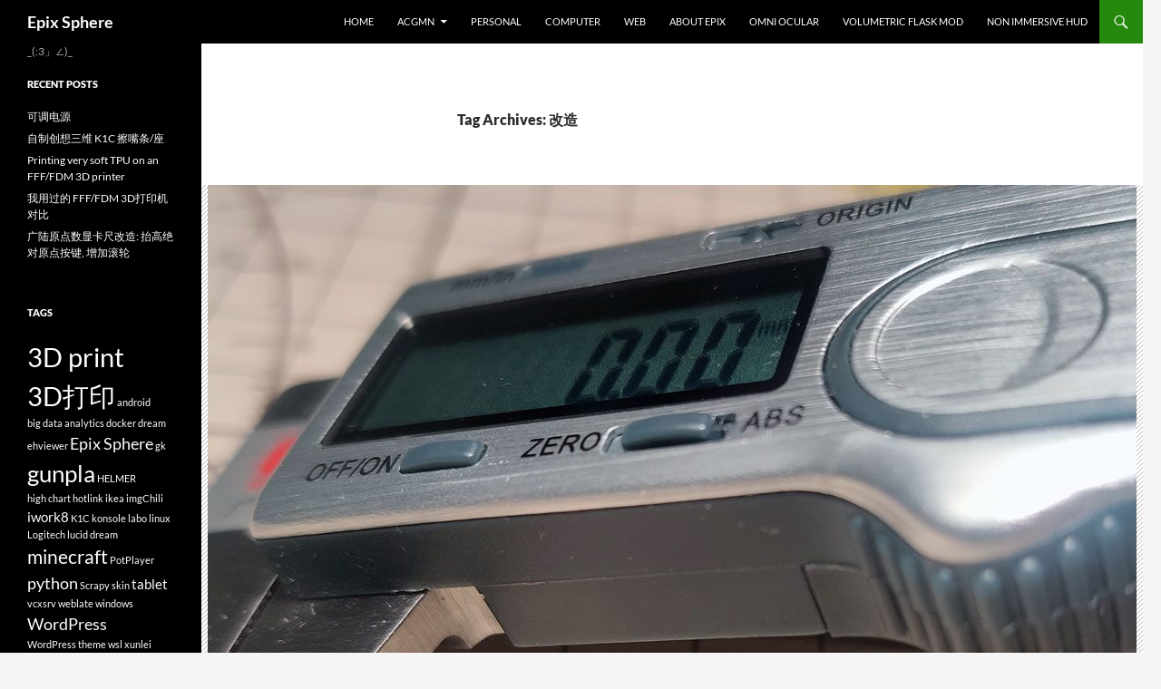

--- FILE ---
content_type: text/html; charset=UTF-8
request_url: https://blog.exz.me/post/tag/%E6%94%B9%E9%80%A0/
body_size: 11063
content:
<!DOCTYPE html>
<html lang="en-US">
<head>
	<meta charset="UTF-8">
	<meta name="viewport" content="width=device-width, initial-scale=1.0">
	<title>改造 | Epix Sphere</title>
	<link rel="profile" href="https://gmpg.org/xfn/11">
	<link rel="pingback" href="https://blog.exz.me/xmlrpc.php">
	<meta name='robots' content='max-image-preview:large' />
<link rel='dns-prefetch' href='//www.googletagmanager.com' />
<link rel="alternate" type="application/rss+xml" title="Epix Sphere &raquo; Feed" href="https://blog.exz.me/feed/" />
<link rel="alternate" type="application/rss+xml" title="Epix Sphere &raquo; Comments Feed" href="https://blog.exz.me/comments/feed/" />
<link rel="alternate" type="application/rss+xml" title="Epix Sphere &raquo; 改造 Tag Feed" href="https://blog.exz.me/post/tag/%e6%94%b9%e9%80%a0/feed/" />
<style id='wp-img-auto-sizes-contain-inline-css'>
img:is([sizes=auto i],[sizes^="auto," i]){contain-intrinsic-size:3000px 1500px}
/*# sourceURL=wp-img-auto-sizes-contain-inline-css */
</style>
<style id='wp-emoji-styles-inline-css'>

	img.wp-smiley, img.emoji {
		display: inline !important;
		border: none !important;
		box-shadow: none !important;
		height: 1em !important;
		width: 1em !important;
		margin: 0 0.07em !important;
		vertical-align: -0.1em !important;
		background: none !important;
		padding: 0 !important;
	}
/*# sourceURL=wp-emoji-styles-inline-css */
</style>
<link rel='stylesheet' id='wp-block-library-css' href='https://blog.exz.me/wp-includes/css/dist/block-library/style.min.css?ver=6.9' media='all' />
<style id='wp-block-heading-inline-css'>
h1:where(.wp-block-heading).has-background,h2:where(.wp-block-heading).has-background,h3:where(.wp-block-heading).has-background,h4:where(.wp-block-heading).has-background,h5:where(.wp-block-heading).has-background,h6:where(.wp-block-heading).has-background{padding:1.25em 2.375em}h1.has-text-align-left[style*=writing-mode]:where([style*=vertical-lr]),h1.has-text-align-right[style*=writing-mode]:where([style*=vertical-rl]),h2.has-text-align-left[style*=writing-mode]:where([style*=vertical-lr]),h2.has-text-align-right[style*=writing-mode]:where([style*=vertical-rl]),h3.has-text-align-left[style*=writing-mode]:where([style*=vertical-lr]),h3.has-text-align-right[style*=writing-mode]:where([style*=vertical-rl]),h4.has-text-align-left[style*=writing-mode]:where([style*=vertical-lr]),h4.has-text-align-right[style*=writing-mode]:where([style*=vertical-rl]),h5.has-text-align-left[style*=writing-mode]:where([style*=vertical-lr]),h5.has-text-align-right[style*=writing-mode]:where([style*=vertical-rl]),h6.has-text-align-left[style*=writing-mode]:where([style*=vertical-lr]),h6.has-text-align-right[style*=writing-mode]:where([style*=vertical-rl]){rotate:180deg}
/*# sourceURL=https://blog.exz.me/wp-includes/blocks/heading/style.min.css */
</style>
<style id='wp-block-paragraph-inline-css'>
.is-small-text{font-size:.875em}.is-regular-text{font-size:1em}.is-large-text{font-size:2.25em}.is-larger-text{font-size:3em}.has-drop-cap:not(:focus):first-letter{float:left;font-size:8.4em;font-style:normal;font-weight:100;line-height:.68;margin:.05em .1em 0 0;text-transform:uppercase}body.rtl .has-drop-cap:not(:focus):first-letter{float:none;margin-left:.1em}p.has-drop-cap.has-background{overflow:hidden}:root :where(p.has-background){padding:1.25em 2.375em}:where(p.has-text-color:not(.has-link-color)) a{color:inherit}p.has-text-align-left[style*="writing-mode:vertical-lr"],p.has-text-align-right[style*="writing-mode:vertical-rl"]{rotate:180deg}
/*# sourceURL=https://blog.exz.me/wp-includes/blocks/paragraph/style.min.css */
</style>
<style id='wp-block-pullquote-inline-css'>
.wp-block-pullquote{box-sizing:border-box;margin:0 0 1em;overflow-wrap:break-word;padding:4em 0;text-align:center}.wp-block-pullquote blockquote,.wp-block-pullquote p{color:inherit}.wp-block-pullquote blockquote{margin:0}.wp-block-pullquote p{margin-top:0}.wp-block-pullquote p:last-child{margin-bottom:0}.wp-block-pullquote.alignleft,.wp-block-pullquote.alignright{max-width:420px}.wp-block-pullquote cite,.wp-block-pullquote footer{position:relative}.wp-block-pullquote .has-text-color a{color:inherit}.wp-block-pullquote.has-text-align-left blockquote{text-align:left}.wp-block-pullquote.has-text-align-right blockquote{text-align:right}.wp-block-pullquote.has-text-align-center blockquote{text-align:center}.wp-block-pullquote.is-style-solid-color{border:none}.wp-block-pullquote.is-style-solid-color blockquote{margin-left:auto;margin-right:auto;max-width:60%}.wp-block-pullquote.is-style-solid-color blockquote p{font-size:2em;margin-bottom:0;margin-top:0}.wp-block-pullquote.is-style-solid-color blockquote cite{font-style:normal;text-transform:none}.wp-block-pullquote :where(cite){color:inherit;display:block}
/*# sourceURL=https://blog.exz.me/wp-includes/blocks/pullquote/style.min.css */
</style>
<style id='wp-block-pullquote-theme-inline-css'>
.wp-block-pullquote{border-bottom:4px solid;border-top:4px solid;color:currentColor;margin-bottom:1.75em}.wp-block-pullquote :where(cite),.wp-block-pullquote :where(footer),.wp-block-pullquote__citation{color:currentColor;font-size:.8125em;font-style:normal;text-transform:uppercase}
/*# sourceURL=https://blog.exz.me/wp-includes/blocks/pullquote/theme.min.css */
</style>
<style id='global-styles-inline-css'>
:root{--wp--preset--aspect-ratio--square: 1;--wp--preset--aspect-ratio--4-3: 4/3;--wp--preset--aspect-ratio--3-4: 3/4;--wp--preset--aspect-ratio--3-2: 3/2;--wp--preset--aspect-ratio--2-3: 2/3;--wp--preset--aspect-ratio--16-9: 16/9;--wp--preset--aspect-ratio--9-16: 9/16;--wp--preset--color--black: #000;--wp--preset--color--cyan-bluish-gray: #abb8c3;--wp--preset--color--white: #fff;--wp--preset--color--pale-pink: #f78da7;--wp--preset--color--vivid-red: #cf2e2e;--wp--preset--color--luminous-vivid-orange: #ff6900;--wp--preset--color--luminous-vivid-amber: #fcb900;--wp--preset--color--light-green-cyan: #7bdcb5;--wp--preset--color--vivid-green-cyan: #00d084;--wp--preset--color--pale-cyan-blue: #8ed1fc;--wp--preset--color--vivid-cyan-blue: #0693e3;--wp--preset--color--vivid-purple: #9b51e0;--wp--preset--color--green: #24890d;--wp--preset--color--dark-gray: #2b2b2b;--wp--preset--color--medium-gray: #767676;--wp--preset--color--light-gray: #f5f5f5;--wp--preset--gradient--vivid-cyan-blue-to-vivid-purple: linear-gradient(135deg,rgb(6,147,227) 0%,rgb(155,81,224) 100%);--wp--preset--gradient--light-green-cyan-to-vivid-green-cyan: linear-gradient(135deg,rgb(122,220,180) 0%,rgb(0,208,130) 100%);--wp--preset--gradient--luminous-vivid-amber-to-luminous-vivid-orange: linear-gradient(135deg,rgb(252,185,0) 0%,rgb(255,105,0) 100%);--wp--preset--gradient--luminous-vivid-orange-to-vivid-red: linear-gradient(135deg,rgb(255,105,0) 0%,rgb(207,46,46) 100%);--wp--preset--gradient--very-light-gray-to-cyan-bluish-gray: linear-gradient(135deg,rgb(238,238,238) 0%,rgb(169,184,195) 100%);--wp--preset--gradient--cool-to-warm-spectrum: linear-gradient(135deg,rgb(74,234,220) 0%,rgb(151,120,209) 20%,rgb(207,42,186) 40%,rgb(238,44,130) 60%,rgb(251,105,98) 80%,rgb(254,248,76) 100%);--wp--preset--gradient--blush-light-purple: linear-gradient(135deg,rgb(255,206,236) 0%,rgb(152,150,240) 100%);--wp--preset--gradient--blush-bordeaux: linear-gradient(135deg,rgb(254,205,165) 0%,rgb(254,45,45) 50%,rgb(107,0,62) 100%);--wp--preset--gradient--luminous-dusk: linear-gradient(135deg,rgb(255,203,112) 0%,rgb(199,81,192) 50%,rgb(65,88,208) 100%);--wp--preset--gradient--pale-ocean: linear-gradient(135deg,rgb(255,245,203) 0%,rgb(182,227,212) 50%,rgb(51,167,181) 100%);--wp--preset--gradient--electric-grass: linear-gradient(135deg,rgb(202,248,128) 0%,rgb(113,206,126) 100%);--wp--preset--gradient--midnight: linear-gradient(135deg,rgb(2,3,129) 0%,rgb(40,116,252) 100%);--wp--preset--font-size--small: 13px;--wp--preset--font-size--medium: 20px;--wp--preset--font-size--large: 36px;--wp--preset--font-size--x-large: 42px;--wp--preset--spacing--20: 0.44rem;--wp--preset--spacing--30: 0.67rem;--wp--preset--spacing--40: 1rem;--wp--preset--spacing--50: 1.5rem;--wp--preset--spacing--60: 2.25rem;--wp--preset--spacing--70: 3.38rem;--wp--preset--spacing--80: 5.06rem;--wp--preset--shadow--natural: 6px 6px 9px rgba(0, 0, 0, 0.2);--wp--preset--shadow--deep: 12px 12px 50px rgba(0, 0, 0, 0.4);--wp--preset--shadow--sharp: 6px 6px 0px rgba(0, 0, 0, 0.2);--wp--preset--shadow--outlined: 6px 6px 0px -3px rgb(255, 255, 255), 6px 6px rgb(0, 0, 0);--wp--preset--shadow--crisp: 6px 6px 0px rgb(0, 0, 0);}:where(.is-layout-flex){gap: 0.5em;}:where(.is-layout-grid){gap: 0.5em;}body .is-layout-flex{display: flex;}.is-layout-flex{flex-wrap: wrap;align-items: center;}.is-layout-flex > :is(*, div){margin: 0;}body .is-layout-grid{display: grid;}.is-layout-grid > :is(*, div){margin: 0;}:where(.wp-block-columns.is-layout-flex){gap: 2em;}:where(.wp-block-columns.is-layout-grid){gap: 2em;}:where(.wp-block-post-template.is-layout-flex){gap: 1.25em;}:where(.wp-block-post-template.is-layout-grid){gap: 1.25em;}.has-black-color{color: var(--wp--preset--color--black) !important;}.has-cyan-bluish-gray-color{color: var(--wp--preset--color--cyan-bluish-gray) !important;}.has-white-color{color: var(--wp--preset--color--white) !important;}.has-pale-pink-color{color: var(--wp--preset--color--pale-pink) !important;}.has-vivid-red-color{color: var(--wp--preset--color--vivid-red) !important;}.has-luminous-vivid-orange-color{color: var(--wp--preset--color--luminous-vivid-orange) !important;}.has-luminous-vivid-amber-color{color: var(--wp--preset--color--luminous-vivid-amber) !important;}.has-light-green-cyan-color{color: var(--wp--preset--color--light-green-cyan) !important;}.has-vivid-green-cyan-color{color: var(--wp--preset--color--vivid-green-cyan) !important;}.has-pale-cyan-blue-color{color: var(--wp--preset--color--pale-cyan-blue) !important;}.has-vivid-cyan-blue-color{color: var(--wp--preset--color--vivid-cyan-blue) !important;}.has-vivid-purple-color{color: var(--wp--preset--color--vivid-purple) !important;}.has-black-background-color{background-color: var(--wp--preset--color--black) !important;}.has-cyan-bluish-gray-background-color{background-color: var(--wp--preset--color--cyan-bluish-gray) !important;}.has-white-background-color{background-color: var(--wp--preset--color--white) !important;}.has-pale-pink-background-color{background-color: var(--wp--preset--color--pale-pink) !important;}.has-vivid-red-background-color{background-color: var(--wp--preset--color--vivid-red) !important;}.has-luminous-vivid-orange-background-color{background-color: var(--wp--preset--color--luminous-vivid-orange) !important;}.has-luminous-vivid-amber-background-color{background-color: var(--wp--preset--color--luminous-vivid-amber) !important;}.has-light-green-cyan-background-color{background-color: var(--wp--preset--color--light-green-cyan) !important;}.has-vivid-green-cyan-background-color{background-color: var(--wp--preset--color--vivid-green-cyan) !important;}.has-pale-cyan-blue-background-color{background-color: var(--wp--preset--color--pale-cyan-blue) !important;}.has-vivid-cyan-blue-background-color{background-color: var(--wp--preset--color--vivid-cyan-blue) !important;}.has-vivid-purple-background-color{background-color: var(--wp--preset--color--vivid-purple) !important;}.has-black-border-color{border-color: var(--wp--preset--color--black) !important;}.has-cyan-bluish-gray-border-color{border-color: var(--wp--preset--color--cyan-bluish-gray) !important;}.has-white-border-color{border-color: var(--wp--preset--color--white) !important;}.has-pale-pink-border-color{border-color: var(--wp--preset--color--pale-pink) !important;}.has-vivid-red-border-color{border-color: var(--wp--preset--color--vivid-red) !important;}.has-luminous-vivid-orange-border-color{border-color: var(--wp--preset--color--luminous-vivid-orange) !important;}.has-luminous-vivid-amber-border-color{border-color: var(--wp--preset--color--luminous-vivid-amber) !important;}.has-light-green-cyan-border-color{border-color: var(--wp--preset--color--light-green-cyan) !important;}.has-vivid-green-cyan-border-color{border-color: var(--wp--preset--color--vivid-green-cyan) !important;}.has-pale-cyan-blue-border-color{border-color: var(--wp--preset--color--pale-cyan-blue) !important;}.has-vivid-cyan-blue-border-color{border-color: var(--wp--preset--color--vivid-cyan-blue) !important;}.has-vivid-purple-border-color{border-color: var(--wp--preset--color--vivid-purple) !important;}.has-vivid-cyan-blue-to-vivid-purple-gradient-background{background: var(--wp--preset--gradient--vivid-cyan-blue-to-vivid-purple) !important;}.has-light-green-cyan-to-vivid-green-cyan-gradient-background{background: var(--wp--preset--gradient--light-green-cyan-to-vivid-green-cyan) !important;}.has-luminous-vivid-amber-to-luminous-vivid-orange-gradient-background{background: var(--wp--preset--gradient--luminous-vivid-amber-to-luminous-vivid-orange) !important;}.has-luminous-vivid-orange-to-vivid-red-gradient-background{background: var(--wp--preset--gradient--luminous-vivid-orange-to-vivid-red) !important;}.has-very-light-gray-to-cyan-bluish-gray-gradient-background{background: var(--wp--preset--gradient--very-light-gray-to-cyan-bluish-gray) !important;}.has-cool-to-warm-spectrum-gradient-background{background: var(--wp--preset--gradient--cool-to-warm-spectrum) !important;}.has-blush-light-purple-gradient-background{background: var(--wp--preset--gradient--blush-light-purple) !important;}.has-blush-bordeaux-gradient-background{background: var(--wp--preset--gradient--blush-bordeaux) !important;}.has-luminous-dusk-gradient-background{background: var(--wp--preset--gradient--luminous-dusk) !important;}.has-pale-ocean-gradient-background{background: var(--wp--preset--gradient--pale-ocean) !important;}.has-electric-grass-gradient-background{background: var(--wp--preset--gradient--electric-grass) !important;}.has-midnight-gradient-background{background: var(--wp--preset--gradient--midnight) !important;}.has-small-font-size{font-size: var(--wp--preset--font-size--small) !important;}.has-medium-font-size{font-size: var(--wp--preset--font-size--medium) !important;}.has-large-font-size{font-size: var(--wp--preset--font-size--large) !important;}.has-x-large-font-size{font-size: var(--wp--preset--font-size--x-large) !important;}
:root :where(.wp-block-pullquote){font-size: 1.5em;line-height: 1.6;}
/*# sourceURL=global-styles-inline-css */
</style>

<style id='classic-theme-styles-inline-css'>
/*! This file is auto-generated */
.wp-block-button__link{color:#fff;background-color:#32373c;border-radius:9999px;box-shadow:none;text-decoration:none;padding:calc(.667em + 2px) calc(1.333em + 2px);font-size:1.125em}.wp-block-file__button{background:#32373c;color:#fff;text-decoration:none}
/*# sourceURL=/wp-includes/css/classic-themes.min.css */
</style>
<link rel='stylesheet' id='twentyfourteen-lato-css' href='https://blog.exz.me/wp-content/themes/twentyfourteen/fonts/font-lato.css?ver=20230328' media='all' />
<link rel='stylesheet' id='genericons-css' href='https://blog.exz.me/wp-content/themes/twentyfourteen/genericons/genericons.css?ver=20251101' media='all' />
<link rel='stylesheet' id='twentyfourteen-style-css' href='https://blog.exz.me/wp-content/themes/twentyfourteen/style.css?ver=20251202' media='all' />
<link rel='stylesheet' id='twentyfourteen-block-style-css' href='https://blog.exz.me/wp-content/themes/twentyfourteen/css/blocks.css?ver=20250715' media='all' />
<script src="https://blog.exz.me/wp-includes/js/jquery/jquery.min.js?ver=3.7.1" id="jquery-core-js"></script>
<script src="https://blog.exz.me/wp-includes/js/jquery/jquery-migrate.min.js?ver=3.4.1" id="jquery-migrate-js"></script>
<script src="https://blog.exz.me/wp-content/themes/twentyfourteen/js/functions.js?ver=20250729" id="twentyfourteen-script-js" defer data-wp-strategy="defer"></script>

<!-- Google tag (gtag.js) snippet added by Site Kit -->
<!-- Google Analytics snippet added by Site Kit -->
<script src="https://www.googletagmanager.com/gtag/js?id=GT-K4C26BX" id="google_gtagjs-js" async></script>
<script id="google_gtagjs-js-after">
window.dataLayer = window.dataLayer || [];function gtag(){dataLayer.push(arguments);}
gtag("set","linker",{"domains":["blog.exz.me"]});
gtag("js", new Date());
gtag("set", "developer_id.dZTNiMT", true);
gtag("config", "GT-K4C26BX");
 window._googlesitekit = window._googlesitekit || {}; window._googlesitekit.throttledEvents = []; window._googlesitekit.gtagEvent = (name, data) => { var key = JSON.stringify( { name, data } ); if ( !! window._googlesitekit.throttledEvents[ key ] ) { return; } window._googlesitekit.throttledEvents[ key ] = true; setTimeout( () => { delete window._googlesitekit.throttledEvents[ key ]; }, 5 ); gtag( "event", name, { ...data, event_source: "site-kit" } ); }; 
//# sourceURL=google_gtagjs-js-after
</script>
<link rel="https://api.w.org/" href="https://blog.exz.me/wp-json/" /><link rel="alternate" title="JSON" type="application/json" href="https://blog.exz.me/wp-json/wp/v2/tags/170" /><link rel="EditURI" type="application/rsd+xml" title="RSD" href="https://blog.exz.me/xmlrpc.php?rsd" />
<meta name="generator" content="WordPress 6.9" />
<meta name="generator" content="Site Kit by Google 1.168.0" />		<style id="wp-custom-css">
			a.imprint{
	display: none;
}		</style>
		</head>

<body class="archive tag tag-170 wp-embed-responsive wp-theme-twentyfourteen masthead-fixed list-view full-width">
<a class="screen-reader-text skip-link" href="#content">
	Skip to content</a>
<div id="page" class="hfeed site">
		
	<header id="masthead" class="site-header">
		<div class="header-main">
							<h1 class="site-title"><a href="https://blog.exz.me/" rel="home" >Epix Sphere</a></h1>
			
			<div class="search-toggle">
				<a href="#search-container" class="screen-reader-text" aria-expanded="false" aria-controls="search-container">
					Search				</a>
			</div>

			<nav id="primary-navigation" class="site-navigation primary-navigation">
				<button class="menu-toggle">Primary Menu</button>
				<div class="menu-mainmenu-container"><ul id="primary-menu" class="nav-menu"><li id="menu-item-989" class="menu-item menu-item-type-custom menu-item-object-custom menu-item-home menu-item-989"><a href="https://blog.exz.me/">Home</a></li>
<li id="menu-item-808" class="menu-item menu-item-type-taxonomy menu-item-object-category menu-item-has-children menu-item-808"><a href="https://blog.exz.me/post/category/acgmn/">ACGMN</a>
<ul class="sub-menu">
	<li id="menu-item-810" class="menu-item menu-item-type-taxonomy menu-item-object-category menu-item-810"><a href="https://blog.exz.me/post/category/acgmn/anime/">Anime</a></li>
	<li id="menu-item-811" class="menu-item menu-item-type-taxonomy menu-item-object-category menu-item-811"><a href="https://blog.exz.me/post/category/acgmn/comic/">Comic</a></li>
	<li id="menu-item-812" class="menu-item menu-item-type-taxonomy menu-item-object-category menu-item-812"><a href="https://blog.exz.me/post/category/acgmn/game/">Game</a></li>
	<li id="menu-item-809" class="menu-item menu-item-type-taxonomy menu-item-object-category menu-item-809"><a href="https://blog.exz.me/post/category/acgmn/music/">Music</a></li>
	<li id="menu-item-813" class="menu-item menu-item-type-taxonomy menu-item-object-category menu-item-813"><a href="https://blog.exz.me/post/category/acgmn/light-novel/">Light Novel</a></li>
</ul>
</li>
<li id="menu-item-814" class="menu-item menu-item-type-taxonomy menu-item-object-category menu-item-814"><a href="https://blog.exz.me/post/category/personal/">Personal</a></li>
<li id="menu-item-819" class="menu-item menu-item-type-taxonomy menu-item-object-category menu-item-819"><a href="https://blog.exz.me/post/category/computer/">Computer</a></li>
<li id="menu-item-822" class="menu-item menu-item-type-taxonomy menu-item-object-category menu-item-822"><a href="https://blog.exz.me/post/category/web/">Web</a></li>
<li id="menu-item-825" class="menu-item menu-item-type-post_type menu-item-object-page menu-item-825"><a href="https://blog.exz.me/about-epix/">About Epix</a></li>
<li id="menu-item-734" class="menu-item menu-item-type-post_type menu-item-object-page menu-item-734"><a href="https://blog.exz.me/omni-ocular/">Omni Ocular</a></li>
<li id="menu-item-1100" class="menu-item menu-item-type-post_type menu-item-object-page menu-item-1100"><a href="https://blog.exz.me/volumetric-flask-mod/">Volumetric Flask MOD</a></li>
<li id="menu-item-1231" class="menu-item menu-item-type-post_type menu-item-object-page menu-item-1231"><a href="https://blog.exz.me/non-immersive-hud/">Non Immersive HUD</a></li>
</ul></div>			</nav>
		</div>

		<div id="search-container" class="search-box-wrapper hide">
			<div class="search-box">
				<form role="search" method="get" class="search-form" action="https://blog.exz.me/">
				<label>
					<span class="screen-reader-text">Search for:</span>
					<input type="search" class="search-field" placeholder="Search &hellip;" value="" name="s" />
				</label>
				<input type="submit" class="search-submit" value="Search" />
			</form>			</div>
		</div>
	</header><!-- #masthead -->

	<div id="main" class="site-main">

	<section id="primary" class="content-area">
		<div id="content" class="site-content" role="main">

			
			<header class="archive-header">
				<h1 class="archive-title">
				Tag Archives: 改造				</h1>

							</header><!-- .archive-header -->

				
<article id="post-1731" class="post-1731 post type-post status-publish format-standard has-post-thumbnail hentry category-personal tag-3d-print tag-3d tag-170 tag-169">
	
	<a class="post-thumbnail" href="https://blog.exz.me/post/guanglu-absolute-origin-digital-vernier-caliper-modification-raise-abs-zero-button-add-thumb-wheel/" aria-hidden="true">
			<img width="1024" height="576" src="https://blog.exz.me/wp-content/uploads/2024/04/IMG_20240402_043512-1024x576.jpg" class="attachment-twentyfourteen-full-width size-twentyfourteen-full-width wp-post-image" alt="" decoding="async" fetchpriority="high" />	</a>

			
	<header class="entry-header">
				<div class="entry-meta">
			<span class="cat-links"><a href="https://blog.exz.me/post/category/personal/" rel="category tag">Personal</a></span>
		</div>
			<h1 class="entry-title"><a href="https://blog.exz.me/post/guanglu-absolute-origin-digital-vernier-caliper-modification-raise-abs-zero-button-add-thumb-wheel/" rel="bookmark">广陆原点数显卡尺改造: 抬高绝对原点按键, 增加滚轮</a></h1>
		<div class="entry-meta">
			<span class="entry-date"><a href="https://blog.exz.me/post/guanglu-absolute-origin-digital-vernier-caliper-modification-raise-abs-zero-button-add-thumb-wheel/" rel="bookmark"><time class="entry-date" datetime="2024-04-10T22:54:12+08:00">2024-04-10</time></a></span> <span class="byline"><span class="author vcard"><a class="url fn n" href="https://blog.exz.me/post/author/epix/" rel="author">Epix</a></span></span>			<span class="comments-link"><a href="https://blog.exz.me/post/guanglu-absolute-origin-digital-vernier-caliper-modification-raise-abs-zero-button-add-thumb-wheel/#respond">Leave a comment</a></span>
						</div><!-- .entry-meta -->
	</header><!-- .entry-header -->

		<div class="entry-content">
		
<p>理工人怎么能没有把游标卡尺! 但又买不起Mitutoyo三丰, 遂选择国产品牌. 最终选择了一把广陆原点数显卡尺. </p>



<h2 class="wp-block-heading">绝对原点</h2>



<p>和最常见的数显卡尺不同之处, 是它总会记得真正原点(零)位置. 他同样有个置零按钮, 可以随时将当前位置设为零点, 以方便求差值, 进行相对测量. 但是相对测量完之后, 无需回到原点位置再置零, 直接就可以再长按置零按钮, 重新显示当前位置相对真正原点的位置. 所以这种功能也被称作绝对原点.</p>



<h2 class="wp-block-heading">但是</h2>



<p>就是置零/重置绝对原点这一枚这么常用的功能按键, 这把卡尺却把这个键做的很矮, 大概是为了防止误触. 每次想用得用指甲戳, 实在是不方便. 同时这把卡尺有一个切换公制英制的按钮, 却是用的常规高度按钮. 由于不在美国生活, 这个功能对我几乎没啥用. 于是我就想把这两个按键换过来.</p>



<figure class="wp-block-pullquote"><blockquote><p><strong>注意: 改造可能导致失去质保, 可能大大降低测量精度, 进而导致人身伤害. 风险自负</strong></p></blockquote></figure>



 <a href="https://blog.exz.me/post/guanglu-absolute-origin-digital-vernier-caliper-modification-raise-abs-zero-button-add-thumb-wheel/#more-1731" class="more-link">Continue reading <span class="screen-reader-text">广陆原点数显卡尺改造: 抬高绝对原点按键, 增加滚轮</span> <span class="meta-nav">&rarr;</span></a>	</div><!-- .entry-content -->
	
	<footer class="entry-meta"><span class="tag-links"><a href="https://blog.exz.me/post/tag/3d-print/" rel="tag">3D print</a><a href="https://blog.exz.me/post/tag/3d%e6%89%93%e5%8d%b0/" rel="tag">3D打印</a><a href="https://blog.exz.me/post/tag/%e6%94%b9%e9%80%a0/" rel="tag">改造</a><a href="https://blog.exz.me/post/tag/%e6%b8%b8%e6%a0%87%e5%8d%a1%e5%b0%ba/" rel="tag">游标卡尺</a></span></footer></article><!-- #post-1731 -->

<article id="post-1695" class="post-1695 post type-post status-publish format-standard has-post-thumbnail hentry category-personal tag-3d-print tag-3d tag-helmer tag-ikea tag-170">
	
	<a class="post-thumbnail" href="https://blog.exz.me/post/ikea-helmer-modification-extend-drawer-pull-out-depth/" aria-hidden="true">
			<img width="1024" height="576" src="https://blog.exz.me/wp-content/uploads/2024/03/IMG_20240331_191012-1024x576.jpg" class="attachment-twentyfourteen-full-width size-twentyfourteen-full-width wp-post-image" alt="" decoding="async" />	</a>

			
	<header class="entry-header">
				<div class="entry-meta">
			<span class="cat-links"><a href="https://blog.exz.me/post/category/personal/" rel="category tag">Personal</a></span>
		</div>
			<h1 class="entry-title"><a href="https://blog.exz.me/post/ikea-helmer-modification-extend-drawer-pull-out-depth/" rel="bookmark">IKEA 宜家 HELMER 海尔默 改造: 延长可拉出深度</a></h1>
		<div class="entry-meta">
			<span class="entry-date"><a href="https://blog.exz.me/post/ikea-helmer-modification-extend-drawer-pull-out-depth/" rel="bookmark"><time class="entry-date" datetime="2024-03-31T19:44:50+08:00">2024-03-31</time></a></span> <span class="byline"><span class="author vcard"><a class="url fn n" href="https://blog.exz.me/post/author/epix/" rel="author">Epix</a></span></span>			<span class="comments-link"><a href="https://blog.exz.me/post/ikea-helmer-modification-extend-drawer-pull-out-depth/#respond">Leave a comment</a></span>
						</div><!-- .entry-meta -->
	</header><!-- .entry-header -->

		<div class="entry-content">
		
<p>宜家铁皮柜子便宜好用, 不过使用中我感觉抽屉可拉出的深度太浅了. 抽屉深度38cm左右, 完全拉出以后还有17cm左右的深度藏在里面, 导致放一些小件/太长的东西很不方便. 所以进行了一番改造. 改造完成后, 完全拉出后只有 7cm左右在里面. </p>



<figure class="wp-block-pullquote"><blockquote><p><strong>注意: 改造可能导致失去质保, 可能大大影响抽屉稳固性. 进而导致人身伤害. 风险自负.</strong></p></blockquote></figure>



 <a href="https://blog.exz.me/post/ikea-helmer-modification-extend-drawer-pull-out-depth/#more-1695" class="more-link">Continue reading <span class="screen-reader-text">IKEA 宜家 HELMER 海尔默 改造: 延长可拉出深度</span> <span class="meta-nav">&rarr;</span></a>	</div><!-- .entry-content -->
	
	<footer class="entry-meta"><span class="tag-links"><a href="https://blog.exz.me/post/tag/3d-print/" rel="tag">3D print</a><a href="https://blog.exz.me/post/tag/3d%e6%89%93%e5%8d%b0/" rel="tag">3D打印</a><a href="https://blog.exz.me/post/tag/helmer/" rel="tag">HELMER</a><a href="https://blog.exz.me/post/tag/ikea/" rel="tag">ikea</a><a href="https://blog.exz.me/post/tag/%e6%94%b9%e9%80%a0/" rel="tag">改造</a></span></footer></article><!-- #post-1695 -->
		</div><!-- #content -->
	</section><!-- #primary -->

<div id="secondary">
		<h2 class="site-description">_(:3」∠)_</h2>
	
	
		<div id="primary-sidebar" class="primary-sidebar widget-area" role="complementary">
		
		<aside id="recent-posts-4" class="widget widget_recent_entries">
		<h1 class="widget-title">Recent Posts</h1><nav aria-label="Recent Posts">
		<ul>
											<li>
					<a href="https://blog.exz.me/post/adjustable-power-supply/">可调电源</a>
									</li>
											<li>
					<a href="https://blog.exz.me/post/self-made-creality-k1c-nozzle-wiper/">自制创想三维 K1C 擦嘴条/座</a>
									</li>
											<li>
					<a href="https://blog.exz.me/post/printing-very-soft-tpu-on-an-fff-fdm-3d-printer/">Printing very soft TPU on an FFF/FDM 3D printer</a>
									</li>
											<li>
					<a href="https://blog.exz.me/post/comparision-of-fff-fdm-3d-printers-that-i-used/">我用过的 FFF/FDM 3D打印机对比</a>
									</li>
											<li>
					<a href="https://blog.exz.me/post/guanglu-absolute-origin-digital-vernier-caliper-modification-raise-abs-zero-button-add-thumb-wheel/">广陆原点数显卡尺改造: 抬高绝对原点按键, 增加滚轮</a>
									</li>
					</ul>

		</nav></aside><aside id="tag_cloud-3" class="widget widget_tag_cloud"><h1 class="widget-title">Tags</h1><nav aria-label="Tags"><div class="tagcloud"><ul class='wp-tag-cloud' role='list'>
	<li><a href="https://blog.exz.me/post/tag/3d-print/" class="tag-cloud-link tag-link-141 tag-link-position-1" style="font-size: 22pt;" aria-label="3D print (10 items)">3D print</a></li>
	<li><a href="https://blog.exz.me/post/tag/3d%e6%89%93%e5%8d%b0/" class="tag-cloud-link tag-link-140 tag-link-position-2" style="font-size: 22pt;" aria-label="3D打印 (10 items)">3D打印</a></li>
	<li><a href="https://blog.exz.me/post/tag/android/" class="tag-cloud-link tag-link-126 tag-link-position-3" style="font-size: 8pt;" aria-label="android (1 item)">android</a></li>
	<li><a href="https://blog.exz.me/post/tag/big-data-analytics/" class="tag-cloud-link tag-link-116 tag-link-position-4" style="font-size: 8pt;" aria-label="big data analytics (1 item)">big data analytics</a></li>
	<li><a href="https://blog.exz.me/post/tag/docker/" class="tag-cloud-link tag-link-134 tag-link-position-5" style="font-size: 8pt;" aria-label="docker (1 item)">docker</a></li>
	<li><a href="https://blog.exz.me/post/tag/dream/" class="tag-cloud-link tag-link-118 tag-link-position-6" style="font-size: 8pt;" aria-label="dream (1 item)">dream</a></li>
	<li><a href="https://blog.exz.me/post/tag/ehviewer/" class="tag-cloud-link tag-link-127 tag-link-position-7" style="font-size: 8pt;" aria-label="ehviewer (1 item)">ehviewer</a></li>
	<li><a href="https://blog.exz.me/post/tag/epix-sphere/" class="tag-cloud-link tag-link-113 tag-link-position-8" style="font-size: 13.675675675676pt;" aria-label="Epix Sphere (3 items)">Epix Sphere</a></li>
	<li><a href="https://blog.exz.me/post/tag/gk/" class="tag-cloud-link tag-link-152 tag-link-position-9" style="font-size: 8pt;" aria-label="gk (1 item)">gk</a></li>
	<li><a href="https://blog.exz.me/post/tag/gunpla/" class="tag-cloud-link tag-link-144 tag-link-position-10" style="font-size: 19.351351351351pt;" aria-label="gunpla (7 items)">gunpla</a></li>
	<li><a href="https://blog.exz.me/post/tag/helmer/" class="tag-cloud-link tag-link-168 tag-link-position-11" style="font-size: 8pt;" aria-label="HELMER (1 item)">HELMER</a></li>
	<li><a href="https://blog.exz.me/post/tag/high-chart/" class="tag-cloud-link tag-link-117 tag-link-position-12" style="font-size: 8pt;" aria-label="high chart (1 item)">high chart</a></li>
	<li><a href="https://blog.exz.me/post/tag/hotlink/" class="tag-cloud-link tag-link-115 tag-link-position-13" style="font-size: 8pt;" aria-label="hotlink (1 item)">hotlink</a></li>
	<li><a href="https://blog.exz.me/post/tag/ikea/" class="tag-cloud-link tag-link-167 tag-link-position-14" style="font-size: 8pt;" aria-label="ikea (1 item)">ikea</a></li>
	<li><a href="https://blog.exz.me/post/tag/imgchili/" class="tag-cloud-link tag-link-121 tag-link-position-15" style="font-size: 8pt;" aria-label="imgChili (1 item)">imgChili</a></li>
	<li><a href="https://blog.exz.me/post/tag/iwork8/" class="tag-cloud-link tag-link-28 tag-link-position-16" style="font-size: 11.405405405405pt;" aria-label="iwork8 (2 items)">iwork8</a></li>
	<li><a href="https://blog.exz.me/post/tag/k1c/" class="tag-cloud-link tag-link-176 tag-link-position-17" style="font-size: 8pt;" aria-label="K1C (1 item)">K1C</a></li>
	<li><a href="https://blog.exz.me/post/tag/konsole/" class="tag-cloud-link tag-link-130 tag-link-position-18" style="font-size: 8pt;" aria-label="konsole (1 item)">konsole</a></li>
	<li><a href="https://blog.exz.me/post/tag/labo/" class="tag-cloud-link tag-link-155 tag-link-position-19" style="font-size: 8pt;" aria-label="labo (1 item)">labo</a></li>
	<li><a href="https://blog.exz.me/post/tag/linux/" class="tag-cloud-link tag-link-132 tag-link-position-20" style="font-size: 8pt;" aria-label="linux (1 item)">linux</a></li>
	<li><a href="https://blog.exz.me/post/tag/logitech/" class="tag-cloud-link tag-link-171 tag-link-position-21" style="font-size: 8pt;" aria-label="Logitech (1 item)">Logitech</a></li>
	<li><a href="https://blog.exz.me/post/tag/lucid-dream/" class="tag-cloud-link tag-link-119 tag-link-position-22" style="font-size: 8pt;" aria-label="lucid dream (1 item)">lucid dream</a></li>
	<li><a href="https://blog.exz.me/post/tag/minecraft/" class="tag-cloud-link tag-link-30 tag-link-position-23" style="font-size: 15.567567567568pt;" aria-label="minecraft (4 items)">minecraft</a></li>
	<li><a href="https://blog.exz.me/post/tag/potplayer/" class="tag-cloud-link tag-link-123 tag-link-position-24" style="font-size: 8pt;" aria-label="PotPlayer (1 item)">PotPlayer</a></li>
	<li><a href="https://blog.exz.me/post/tag/python/" class="tag-cloud-link tag-link-35 tag-link-position-25" style="font-size: 13.675675675676pt;" aria-label="python (3 items)">python</a></li>
	<li><a href="https://blog.exz.me/post/tag/scrapy/" class="tag-cloud-link tag-link-122 tag-link-position-26" style="font-size: 8pt;" aria-label="Scrapy (1 item)">Scrapy</a></li>
	<li><a href="https://blog.exz.me/post/tag/skin/" class="tag-cloud-link tag-link-124 tag-link-position-27" style="font-size: 8pt;" aria-label="skin (1 item)">skin</a></li>
	<li><a href="https://blog.exz.me/post/tag/tablet/" class="tag-cloud-link tag-link-104 tag-link-position-28" style="font-size: 11.405405405405pt;" aria-label="tablet (2 items)">tablet</a></li>
	<li><a href="https://blog.exz.me/post/tag/vcxsrv/" class="tag-cloud-link tag-link-131 tag-link-position-29" style="font-size: 8pt;" aria-label="vcxsrv (1 item)">vcxsrv</a></li>
	<li><a href="https://blog.exz.me/post/tag/weblate/" class="tag-cloud-link tag-link-133 tag-link-position-30" style="font-size: 8pt;" aria-label="weblate (1 item)">weblate</a></li>
	<li><a href="https://blog.exz.me/post/tag/windows/" class="tag-cloud-link tag-link-128 tag-link-position-31" style="font-size: 8pt;" aria-label="windows (1 item)">windows</a></li>
	<li><a href="https://blog.exz.me/post/tag/wordpress/" class="tag-cloud-link tag-link-44 tag-link-position-32" style="font-size: 13.675675675676pt;" aria-label="WordPress (3 items)">WordPress</a></li>
	<li><a href="https://blog.exz.me/post/tag/wordpress-theme/" class="tag-cloud-link tag-link-112 tag-link-position-33" style="font-size: 8pt;" aria-label="WordPress theme (1 item)">WordPress theme</a></li>
	<li><a href="https://blog.exz.me/post/tag/wsl/" class="tag-cloud-link tag-link-129 tag-link-position-34" style="font-size: 8pt;" aria-label="wsl (1 item)">wsl</a></li>
	<li><a href="https://blog.exz.me/post/tag/xunlei/" class="tag-cloud-link tag-link-114 tag-link-position-35" style="font-size: 8pt;" aria-label="xunlei (1 item)">xunlei</a></li>
	<li><a href="https://blog.exz.me/post/tag/%e5%9b%9e%e5%bf%86/" class="tag-cloud-link tag-link-55 tag-link-position-36" style="font-size: 15.567567567568pt;" aria-label="回忆 (4 items)">回忆</a></li>
	<li><a href="https://blog.exz.me/post/tag/%e5%b9%b3%e6%9d%bf%e7%94%b5%e8%84%91/" class="tag-cloud-link tag-link-61 tag-link-position-37" style="font-size: 13.675675675676pt;" aria-label="平板电脑 (3 items)">平板电脑</a></li>
	<li><a href="https://blog.exz.me/post/tag/%e6%89%8b%e5%8a%9e/" class="tag-cloud-link tag-link-153 tag-link-position-38" style="font-size: 11.405405405405pt;" aria-label="手办 (2 items)">手办</a></li>
	<li><a href="https://blog.exz.me/post/tag/%e6%94%b9%e9%80%a0/" class="tag-cloud-link tag-link-170 tag-link-position-39" style="font-size: 11.405405405405pt;" aria-label="改造 (2 items)">改造</a></li>
	<li><a href="https://blog.exz.me/post/tag/%e6%97%a7%e7%bd%91%e7%ab%99/" class="tag-cloud-link tag-link-66 tag-link-position-40" style="font-size: 17.081081081081pt;" aria-label="旧网站 (5 items)">旧网站</a></li>
	<li><a href="https://blog.exz.me/post/tag/%e6%a8%a1%e5%9e%8b/" class="tag-cloud-link tag-link-154 tag-link-position-41" style="font-size: 21.243243243243pt;" aria-label="模型 (9 items)">模型</a></li>
	<li><a href="https://blog.exz.me/post/tag/%e6%b8%b8%e6%a0%87%e5%8d%a1%e5%b0%ba/" class="tag-cloud-link tag-link-169 tag-link-position-42" style="font-size: 8pt;" aria-label="游标卡尺 (1 item)">游标卡尺</a></li>
	<li><a href="https://blog.exz.me/post/tag/%e7%bd%97%e6%8a%80/" class="tag-cloud-link tag-link-172 tag-link-position-43" style="font-size: 8pt;" aria-label="罗技 (1 item)">罗技</a></li>
	<li><a href="https://blog.exz.me/post/tag/%e9%85%b7%e6%af%94%e9%ad%94%e6%96%b9/" class="tag-cloud-link tag-link-85 tag-link-position-44" style="font-size: 11.405405405405pt;" aria-label="酷比魔方 (2 items)">酷比魔方</a></li>
	<li><a href="https://blog.exz.me/post/tag/%e9%ab%98%e8%be%be/" class="tag-cloud-link tag-link-142 tag-link-position-45" style="font-size: 19.351351351351pt;" aria-label="高达 (7 items)">高达</a></li>
</ul>
</div>
</nav></aside><aside id="archives-2" class="widget widget_archive"><h1 class="widget-title">Archives</h1><nav aria-label="Archives">
			<ul>
					<li><a href='https://blog.exz.me/post/2025/02/'>February 2025</a></li>
	<li><a href='https://blog.exz.me/post/2025/01/'>January 2025</a></li>
	<li><a href='https://blog.exz.me/post/2024/08/'>August 2024</a></li>
	<li><a href='https://blog.exz.me/post/2024/07/'>July 2024</a></li>
	<li><a href='https://blog.exz.me/post/2024/04/'>April 2024</a></li>
	<li><a href='https://blog.exz.me/post/2024/03/'>March 2024</a></li>
	<li><a href='https://blog.exz.me/post/2023/09/'>September 2023</a></li>
	<li><a href='https://blog.exz.me/post/2023/03/'>March 2023</a></li>
	<li><a href='https://blog.exz.me/post/2023/02/'>February 2023</a></li>
	<li><a href='https://blog.exz.me/post/2022/12/'>December 2022</a></li>
	<li><a href='https://blog.exz.me/post/2022/03/'>March 2022</a></li>
	<li><a href='https://blog.exz.me/post/2022/02/'>February 2022</a></li>
	<li><a href='https://blog.exz.me/post/2021/10/'>October 2021</a></li>
	<li><a href='https://blog.exz.me/post/2021/09/'>September 2021</a></li>
	<li><a href='https://blog.exz.me/post/2021/08/'>August 2021</a></li>
	<li><a href='https://blog.exz.me/post/2020/08/'>August 2020</a></li>
	<li><a href='https://blog.exz.me/post/2020/06/'>June 2020</a></li>
	<li><a href='https://blog.exz.me/post/2019/05/'>May 2019</a></li>
	<li><a href='https://blog.exz.me/post/2017/05/'>May 2017</a></li>
	<li><a href='https://blog.exz.me/post/2016/07/'>July 2016</a></li>
	<li><a href='https://blog.exz.me/post/2016/06/'>June 2016</a></li>
	<li><a href='https://blog.exz.me/post/2016/04/'>April 2016</a></li>
	<li><a href='https://blog.exz.me/post/2016/01/'>January 2016</a></li>
	<li><a href='https://blog.exz.me/post/2015/12/'>December 2015</a></li>
	<li><a href='https://blog.exz.me/post/2015/11/'>November 2015</a></li>
	<li><a href='https://blog.exz.me/post/2015/10/'>October 2015</a></li>
	<li><a href='https://blog.exz.me/post/2015/05/'>May 2015</a></li>
	<li><a href='https://blog.exz.me/post/2015/02/'>February 2015</a></li>
	<li><a href='https://blog.exz.me/post/2014/11/'>November 2014</a></li>
	<li><a href='https://blog.exz.me/post/2014/05/'>May 2014</a></li>
	<li><a href='https://blog.exz.me/post/2014/03/'>March 2014</a></li>
	<li><a href='https://blog.exz.me/post/2013/09/'>September 2013</a></li>
	<li><a href='https://blog.exz.me/post/2013/03/'>March 2013</a></li>
	<li><a href='https://blog.exz.me/post/2012/04/'>April 2012</a></li>
	<li><a href='https://blog.exz.me/post/2012/03/'>March 2012</a></li>
			</ul>

			</nav></aside><aside id="meta-4" class="widget widget_meta"><h1 class="widget-title">Meta</h1><nav aria-label="Meta">
		<ul>
						<li><a href="https://blog.exz.me/wp-login.php">Log in</a></li>
			<li><a href="https://blog.exz.me/feed/">Entries feed</a></li>
			<li><a href="https://blog.exz.me/comments/feed/">Comments feed</a></li>

			<li><a href="https://wordpress.org/">WordPress.org</a></li>
		</ul>

		</nav></aside>	</div><!-- #primary-sidebar -->
	</div><!-- #secondary -->

		</div><!-- #main -->

		<footer id="colophon" class="site-footer">

			
			<div class="site-info">
												<a href="https://wordpress.org/" class="imprint">
					Proudly powered by WordPress				</a>
			</div><!-- .site-info -->
		</footer><!-- #colophon -->
	</div><!-- #page -->

	<script type="speculationrules">
{"prefetch":[{"source":"document","where":{"and":[{"href_matches":"/*"},{"not":{"href_matches":["/wp-*.php","/wp-admin/*","/wp-content/uploads/*","/wp-content/*","/wp-content/plugins/*","/wp-content/themes/twentyfourteen/*","/*\\?(.+)"]}},{"not":{"selector_matches":"a[rel~=\"nofollow\"]"}},{"not":{"selector_matches":".no-prefetch, .no-prefetch a"}}]},"eagerness":"conservative"}]}
</script>
<script id="wp-emoji-settings" type="application/json">
{"baseUrl":"https://s.w.org/images/core/emoji/17.0.2/72x72/","ext":".png","svgUrl":"https://s.w.org/images/core/emoji/17.0.2/svg/","svgExt":".svg","source":{"concatemoji":"https://blog.exz.me/wp-includes/js/wp-emoji-release.min.js?ver=6.9"}}
</script>
<script type="module">
/*! This file is auto-generated */
const a=JSON.parse(document.getElementById("wp-emoji-settings").textContent),o=(window._wpemojiSettings=a,"wpEmojiSettingsSupports"),s=["flag","emoji"];function i(e){try{var t={supportTests:e,timestamp:(new Date).valueOf()};sessionStorage.setItem(o,JSON.stringify(t))}catch(e){}}function c(e,t,n){e.clearRect(0,0,e.canvas.width,e.canvas.height),e.fillText(t,0,0);t=new Uint32Array(e.getImageData(0,0,e.canvas.width,e.canvas.height).data);e.clearRect(0,0,e.canvas.width,e.canvas.height),e.fillText(n,0,0);const a=new Uint32Array(e.getImageData(0,0,e.canvas.width,e.canvas.height).data);return t.every((e,t)=>e===a[t])}function p(e,t){e.clearRect(0,0,e.canvas.width,e.canvas.height),e.fillText(t,0,0);var n=e.getImageData(16,16,1,1);for(let e=0;e<n.data.length;e++)if(0!==n.data[e])return!1;return!0}function u(e,t,n,a){switch(t){case"flag":return n(e,"\ud83c\udff3\ufe0f\u200d\u26a7\ufe0f","\ud83c\udff3\ufe0f\u200b\u26a7\ufe0f")?!1:!n(e,"\ud83c\udde8\ud83c\uddf6","\ud83c\udde8\u200b\ud83c\uddf6")&&!n(e,"\ud83c\udff4\udb40\udc67\udb40\udc62\udb40\udc65\udb40\udc6e\udb40\udc67\udb40\udc7f","\ud83c\udff4\u200b\udb40\udc67\u200b\udb40\udc62\u200b\udb40\udc65\u200b\udb40\udc6e\u200b\udb40\udc67\u200b\udb40\udc7f");case"emoji":return!a(e,"\ud83e\u1fac8")}return!1}function f(e,t,n,a){let r;const o=(r="undefined"!=typeof WorkerGlobalScope&&self instanceof WorkerGlobalScope?new OffscreenCanvas(300,150):document.createElement("canvas")).getContext("2d",{willReadFrequently:!0}),s=(o.textBaseline="top",o.font="600 32px Arial",{});return e.forEach(e=>{s[e]=t(o,e,n,a)}),s}function r(e){var t=document.createElement("script");t.src=e,t.defer=!0,document.head.appendChild(t)}a.supports={everything:!0,everythingExceptFlag:!0},new Promise(t=>{let n=function(){try{var e=JSON.parse(sessionStorage.getItem(o));if("object"==typeof e&&"number"==typeof e.timestamp&&(new Date).valueOf()<e.timestamp+604800&&"object"==typeof e.supportTests)return e.supportTests}catch(e){}return null}();if(!n){if("undefined"!=typeof Worker&&"undefined"!=typeof OffscreenCanvas&&"undefined"!=typeof URL&&URL.createObjectURL&&"undefined"!=typeof Blob)try{var e="postMessage("+f.toString()+"("+[JSON.stringify(s),u.toString(),c.toString(),p.toString()].join(",")+"));",a=new Blob([e],{type:"text/javascript"});const r=new Worker(URL.createObjectURL(a),{name:"wpTestEmojiSupports"});return void(r.onmessage=e=>{i(n=e.data),r.terminate(),t(n)})}catch(e){}i(n=f(s,u,c,p))}t(n)}).then(e=>{for(const n in e)a.supports[n]=e[n],a.supports.everything=a.supports.everything&&a.supports[n],"flag"!==n&&(a.supports.everythingExceptFlag=a.supports.everythingExceptFlag&&a.supports[n]);var t;a.supports.everythingExceptFlag=a.supports.everythingExceptFlag&&!a.supports.flag,a.supports.everything||((t=a.source||{}).concatemoji?r(t.concatemoji):t.wpemoji&&t.twemoji&&(r(t.twemoji),r(t.wpemoji)))});
//# sourceURL=https://blog.exz.me/wp-includes/js/wp-emoji-loader.min.js
</script>
<script defer src="https://static.cloudflareinsights.com/beacon.min.js/vcd15cbe7772f49c399c6a5babf22c1241717689176015" integrity="sha512-ZpsOmlRQV6y907TI0dKBHq9Md29nnaEIPlkf84rnaERnq6zvWvPUqr2ft8M1aS28oN72PdrCzSjY4U6VaAw1EQ==" data-cf-beacon='{"version":"2024.11.0","token":"b2edacec635d4aeea0fbb8a83d204124","r":1,"server_timing":{"name":{"cfCacheStatus":true,"cfEdge":true,"cfExtPri":true,"cfL4":true,"cfOrigin":true,"cfSpeedBrain":true},"location_startswith":null}}' crossorigin="anonymous"></script>
</body>
</html>

<!--
Performance optimized by W3 Total Cache. Learn more: https://www.boldgrid.com/w3-total-cache/?utm_source=w3tc&utm_medium=footer_comment&utm_campaign=free_plugin

Page Caching using Disk: Enhanced 
Database Caching 13/48 queries in 0.019 seconds using Disk

Served from: blog.exz.me @ 2026-01-22 05:22:14 by W3 Total Cache
-->